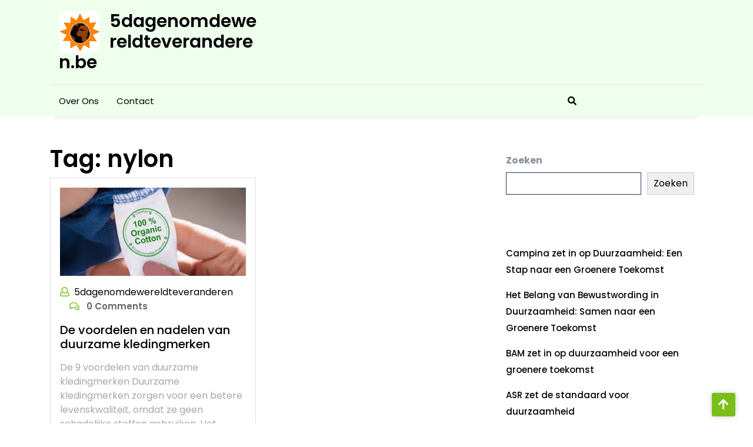

--- FILE ---
content_type: text/html; charset=UTF-8
request_url: https://5dagenomdewereldteveranderen.be/tag/nylon/
body_size: 15251
content:
<!DOCTYPE html>
<html lang="nl-BE">
<head>

<meta http-equiv="Content-Type" content="text/html; charset=UTF-8" />
<meta name="viewport" content="width=device-width, initial-scale=1.0, maximum-scale=1.2, user-scalable=yes" />

<meta name='robots' content='index, follow, max-image-preview:large, max-snippet:-1, max-video-preview:-1' />

	<!-- This site is optimized with the Yoast SEO plugin v26.8 - https://yoast.com/product/yoast-seo-wordpress/ -->
	<title>nylon archieven - 5dagenomdewereldteveranderen.be</title>
	<link rel="canonical" href="https://5dagenomdewereldteveranderen.be/tag/nylon/" />
	<meta property="og:locale" content="nl_BE" />
	<meta property="og:type" content="article" />
	<meta property="og:title" content="nylon archieven - 5dagenomdewereldteveranderen.be" />
	<meta property="og:url" content="https://5dagenomdewereldteveranderen.be/tag/nylon/" />
	<meta property="og:site_name" content="5dagenomdewereldteveranderen.be" />
	<meta name="twitter:card" content="summary_large_image" />
	<script type="application/ld+json" class="yoast-schema-graph">{"@context":"https://schema.org","@graph":[{"@type":"CollectionPage","@id":"https://5dagenomdewereldteveranderen.be/tag/nylon/","url":"https://5dagenomdewereldteveranderen.be/tag/nylon/","name":"nylon archieven - 5dagenomdewereldteveranderen.be","isPartOf":{"@id":"https://5dagenomdewereldteveranderen.be/#website"},"primaryImageOfPage":{"@id":"https://5dagenomdewereldteveranderen.be/tag/nylon/#primaryimage"},"image":{"@id":"https://5dagenomdewereldteveranderen.be/tag/nylon/#primaryimage"},"thumbnailUrl":"https://i0.wp.com/5dagenomdewereldteveranderen.be/wp-content/uploads/2023/02/duurzame-kledingmerken-1.jpg?fit=326%2C155&ssl=1","breadcrumb":{"@id":"https://5dagenomdewereldteveranderen.be/tag/nylon/#breadcrumb"},"inLanguage":"nl-BE"},{"@type":"ImageObject","inLanguage":"nl-BE","@id":"https://5dagenomdewereldteveranderen.be/tag/nylon/#primaryimage","url":"https://i0.wp.com/5dagenomdewereldteveranderen.be/wp-content/uploads/2023/02/duurzame-kledingmerken-1.jpg?fit=326%2C155&ssl=1","contentUrl":"https://i0.wp.com/5dagenomdewereldteveranderen.be/wp-content/uploads/2023/02/duurzame-kledingmerken-1.jpg?fit=326%2C155&ssl=1","width":326,"height":155},{"@type":"BreadcrumbList","@id":"https://5dagenomdewereldteveranderen.be/tag/nylon/#breadcrumb","itemListElement":[{"@type":"ListItem","position":1,"name":"Home","item":"https://5dagenomdewereldteveranderen.be/"},{"@type":"ListItem","position":2,"name":"nylon"}]},{"@type":"WebSite","@id":"https://5dagenomdewereldteveranderen.be/#website","url":"https://5dagenomdewereldteveranderen.be/","name":"5dagenomdewereldteveranderen.be","description":"Samen kunnen we klimaatverandering aanpakken!","publisher":{"@id":"https://5dagenomdewereldteveranderen.be/#organization"},"potentialAction":[{"@type":"SearchAction","target":{"@type":"EntryPoint","urlTemplate":"https://5dagenomdewereldteveranderen.be/?s={search_term_string}"},"query-input":{"@type":"PropertyValueSpecification","valueRequired":true,"valueName":"search_term_string"}}],"inLanguage":"nl-BE"},{"@type":"Organization","@id":"https://5dagenomdewereldteveranderen.be/#organization","name":"5dagenomdewereldteveranderen.be","url":"https://5dagenomdewereldteveranderen.be/","logo":{"@type":"ImageObject","inLanguage":"nl-BE","@id":"https://5dagenomdewereldteveranderen.be/#/schema/logo/image/","url":"https://i0.wp.com/5dagenomdewereldteveranderen.be/wp-content/uploads/2023/01/5dagenLogo.png?fit=70%2C70&ssl=1","contentUrl":"https://i0.wp.com/5dagenomdewereldteveranderen.be/wp-content/uploads/2023/01/5dagenLogo.png?fit=70%2C70&ssl=1","width":70,"height":70,"caption":"5dagenomdewereldteveranderen.be"},"image":{"@id":"https://5dagenomdewereldteveranderen.be/#/schema/logo/image/"}}]}</script>
	<!-- / Yoast SEO plugin. -->


<link rel='dns-prefetch' href='//stats.wp.com' />
<link rel='dns-prefetch' href='//fonts.googleapis.com' />
<link rel='preconnect' href='//i0.wp.com' />
<link rel='preconnect' href='//c0.wp.com' />
<link rel="alternate" type="application/rss+xml" title="5dagenomdewereldteveranderen.be &raquo; feed" href="https://5dagenomdewereldteveranderen.be/feed/" />
<link rel="alternate" type="application/rss+xml" title="5dagenomdewereldteveranderen.be &raquo; reactiesfeed" href="https://5dagenomdewereldteveranderen.be/comments/feed/" />
<link rel="alternate" type="application/rss+xml" title="5dagenomdewereldteveranderen.be &raquo; nylon tagfeed" href="https://5dagenomdewereldteveranderen.be/tag/nylon/feed/" />
<style id='wp-img-auto-sizes-contain-inline-css' type='text/css'>
img:is([sizes=auto i],[sizes^="auto," i]){contain-intrinsic-size:3000px 1500px}
/*# sourceURL=wp-img-auto-sizes-contain-inline-css */
</style>
<style id='wp-emoji-styles-inline-css' type='text/css'>

	img.wp-smiley, img.emoji {
		display: inline !important;
		border: none !important;
		box-shadow: none !important;
		height: 1em !important;
		width: 1em !important;
		margin: 0 0.07em !important;
		vertical-align: -0.1em !important;
		background: none !important;
		padding: 0 !important;
	}
/*# sourceURL=wp-emoji-styles-inline-css */
</style>
<style id='wp-block-library-inline-css' type='text/css'>
:root{--wp-block-synced-color:#7a00df;--wp-block-synced-color--rgb:122,0,223;--wp-bound-block-color:var(--wp-block-synced-color);--wp-editor-canvas-background:#ddd;--wp-admin-theme-color:#007cba;--wp-admin-theme-color--rgb:0,124,186;--wp-admin-theme-color-darker-10:#006ba1;--wp-admin-theme-color-darker-10--rgb:0,107,160.5;--wp-admin-theme-color-darker-20:#005a87;--wp-admin-theme-color-darker-20--rgb:0,90,135;--wp-admin-border-width-focus:2px}@media (min-resolution:192dpi){:root{--wp-admin-border-width-focus:1.5px}}.wp-element-button{cursor:pointer}:root .has-very-light-gray-background-color{background-color:#eee}:root .has-very-dark-gray-background-color{background-color:#313131}:root .has-very-light-gray-color{color:#eee}:root .has-very-dark-gray-color{color:#313131}:root .has-vivid-green-cyan-to-vivid-cyan-blue-gradient-background{background:linear-gradient(135deg,#00d084,#0693e3)}:root .has-purple-crush-gradient-background{background:linear-gradient(135deg,#34e2e4,#4721fb 50%,#ab1dfe)}:root .has-hazy-dawn-gradient-background{background:linear-gradient(135deg,#faaca8,#dad0ec)}:root .has-subdued-olive-gradient-background{background:linear-gradient(135deg,#fafae1,#67a671)}:root .has-atomic-cream-gradient-background{background:linear-gradient(135deg,#fdd79a,#004a59)}:root .has-nightshade-gradient-background{background:linear-gradient(135deg,#330968,#31cdcf)}:root .has-midnight-gradient-background{background:linear-gradient(135deg,#020381,#2874fc)}:root{--wp--preset--font-size--normal:16px;--wp--preset--font-size--huge:42px}.has-regular-font-size{font-size:1em}.has-larger-font-size{font-size:2.625em}.has-normal-font-size{font-size:var(--wp--preset--font-size--normal)}.has-huge-font-size{font-size:var(--wp--preset--font-size--huge)}.has-text-align-center{text-align:center}.has-text-align-left{text-align:left}.has-text-align-right{text-align:right}.has-fit-text{white-space:nowrap!important}#end-resizable-editor-section{display:none}.aligncenter{clear:both}.items-justified-left{justify-content:flex-start}.items-justified-center{justify-content:center}.items-justified-right{justify-content:flex-end}.items-justified-space-between{justify-content:space-between}.screen-reader-text{border:0;clip-path:inset(50%);height:1px;margin:-1px;overflow:hidden;padding:0;position:absolute;width:1px;word-wrap:normal!important}.screen-reader-text:focus{background-color:#ddd;clip-path:none;color:#444;display:block;font-size:1em;height:auto;left:5px;line-height:normal;padding:15px 23px 14px;text-decoration:none;top:5px;width:auto;z-index:100000}html :where(.has-border-color){border-style:solid}html :where([style*=border-top-color]){border-top-style:solid}html :where([style*=border-right-color]){border-right-style:solid}html :where([style*=border-bottom-color]){border-bottom-style:solid}html :where([style*=border-left-color]){border-left-style:solid}html :where([style*=border-width]){border-style:solid}html :where([style*=border-top-width]){border-top-style:solid}html :where([style*=border-right-width]){border-right-style:solid}html :where([style*=border-bottom-width]){border-bottom-style:solid}html :where([style*=border-left-width]){border-left-style:solid}html :where(img[class*=wp-image-]){height:auto;max-width:100%}:where(figure){margin:0 0 1em}html :where(.is-position-sticky){--wp-admin--admin-bar--position-offset:var(--wp-admin--admin-bar--height,0px)}@media screen and (max-width:600px){html :where(.is-position-sticky){--wp-admin--admin-bar--position-offset:0px}}

/*# sourceURL=wp-block-library-inline-css */
</style><style id='wp-block-archives-inline-css' type='text/css'>
.wp-block-archives{box-sizing:border-box}.wp-block-archives-dropdown label{display:block}
/*# sourceURL=https://c0.wp.com/c/6.9/wp-includes/blocks/archives/style.min.css */
</style>
<style id='wp-block-categories-inline-css' type='text/css'>
.wp-block-categories{box-sizing:border-box}.wp-block-categories.alignleft{margin-right:2em}.wp-block-categories.alignright{margin-left:2em}.wp-block-categories.wp-block-categories-dropdown.aligncenter{text-align:center}.wp-block-categories .wp-block-categories__label{display:block;width:100%}
/*# sourceURL=https://c0.wp.com/c/6.9/wp-includes/blocks/categories/style.min.css */
</style>
<style id='wp-block-heading-inline-css' type='text/css'>
h1:where(.wp-block-heading).has-background,h2:where(.wp-block-heading).has-background,h3:where(.wp-block-heading).has-background,h4:where(.wp-block-heading).has-background,h5:where(.wp-block-heading).has-background,h6:where(.wp-block-heading).has-background{padding:1.25em 2.375em}h1.has-text-align-left[style*=writing-mode]:where([style*=vertical-lr]),h1.has-text-align-right[style*=writing-mode]:where([style*=vertical-rl]),h2.has-text-align-left[style*=writing-mode]:where([style*=vertical-lr]),h2.has-text-align-right[style*=writing-mode]:where([style*=vertical-rl]),h3.has-text-align-left[style*=writing-mode]:where([style*=vertical-lr]),h3.has-text-align-right[style*=writing-mode]:where([style*=vertical-rl]),h4.has-text-align-left[style*=writing-mode]:where([style*=vertical-lr]),h4.has-text-align-right[style*=writing-mode]:where([style*=vertical-rl]),h5.has-text-align-left[style*=writing-mode]:where([style*=vertical-lr]),h5.has-text-align-right[style*=writing-mode]:where([style*=vertical-rl]),h6.has-text-align-left[style*=writing-mode]:where([style*=vertical-lr]),h6.has-text-align-right[style*=writing-mode]:where([style*=vertical-rl]){rotate:180deg}
/*# sourceURL=https://c0.wp.com/c/6.9/wp-includes/blocks/heading/style.min.css */
</style>
<style id='wp-block-latest-comments-inline-css' type='text/css'>
ol.wp-block-latest-comments{box-sizing:border-box;margin-left:0}:where(.wp-block-latest-comments:not([style*=line-height] .wp-block-latest-comments__comment)){line-height:1.1}:where(.wp-block-latest-comments:not([style*=line-height] .wp-block-latest-comments__comment-excerpt p)){line-height:1.8}.has-dates :where(.wp-block-latest-comments:not([style*=line-height])),.has-excerpts :where(.wp-block-latest-comments:not([style*=line-height])){line-height:1.5}.wp-block-latest-comments .wp-block-latest-comments{padding-left:0}.wp-block-latest-comments__comment{list-style:none;margin-bottom:1em}.has-avatars .wp-block-latest-comments__comment{list-style:none;min-height:2.25em}.has-avatars .wp-block-latest-comments__comment .wp-block-latest-comments__comment-excerpt,.has-avatars .wp-block-latest-comments__comment .wp-block-latest-comments__comment-meta{margin-left:3.25em}.wp-block-latest-comments__comment-excerpt p{font-size:.875em;margin:.36em 0 1.4em}.wp-block-latest-comments__comment-date{display:block;font-size:.75em}.wp-block-latest-comments .avatar,.wp-block-latest-comments__comment-avatar{border-radius:1.5em;display:block;float:left;height:2.5em;margin-right:.75em;width:2.5em}.wp-block-latest-comments[class*=-font-size] a,.wp-block-latest-comments[style*=font-size] a{font-size:inherit}
/*# sourceURL=https://c0.wp.com/c/6.9/wp-includes/blocks/latest-comments/style.min.css */
</style>
<style id='wp-block-latest-posts-inline-css' type='text/css'>
.wp-block-latest-posts{box-sizing:border-box}.wp-block-latest-posts.alignleft{margin-right:2em}.wp-block-latest-posts.alignright{margin-left:2em}.wp-block-latest-posts.wp-block-latest-posts__list{list-style:none}.wp-block-latest-posts.wp-block-latest-posts__list li{clear:both;overflow-wrap:break-word}.wp-block-latest-posts.is-grid{display:flex;flex-wrap:wrap}.wp-block-latest-posts.is-grid li{margin:0 1.25em 1.25em 0;width:100%}@media (min-width:600px){.wp-block-latest-posts.columns-2 li{width:calc(50% - .625em)}.wp-block-latest-posts.columns-2 li:nth-child(2n){margin-right:0}.wp-block-latest-posts.columns-3 li{width:calc(33.33333% - .83333em)}.wp-block-latest-posts.columns-3 li:nth-child(3n){margin-right:0}.wp-block-latest-posts.columns-4 li{width:calc(25% - .9375em)}.wp-block-latest-posts.columns-4 li:nth-child(4n){margin-right:0}.wp-block-latest-posts.columns-5 li{width:calc(20% - 1em)}.wp-block-latest-posts.columns-5 li:nth-child(5n){margin-right:0}.wp-block-latest-posts.columns-6 li{width:calc(16.66667% - 1.04167em)}.wp-block-latest-posts.columns-6 li:nth-child(6n){margin-right:0}}:root :where(.wp-block-latest-posts.is-grid){padding:0}:root :where(.wp-block-latest-posts.wp-block-latest-posts__list){padding-left:0}.wp-block-latest-posts__post-author,.wp-block-latest-posts__post-date{display:block;font-size:.8125em}.wp-block-latest-posts__post-excerpt,.wp-block-latest-posts__post-full-content{margin-bottom:1em;margin-top:.5em}.wp-block-latest-posts__featured-image a{display:inline-block}.wp-block-latest-posts__featured-image img{height:auto;max-width:100%;width:auto}.wp-block-latest-posts__featured-image.alignleft{float:left;margin-right:1em}.wp-block-latest-posts__featured-image.alignright{float:right;margin-left:1em}.wp-block-latest-posts__featured-image.aligncenter{margin-bottom:1em;text-align:center}
/*# sourceURL=https://c0.wp.com/c/6.9/wp-includes/blocks/latest-posts/style.min.css */
</style>
<style id='wp-block-search-inline-css' type='text/css'>
.wp-block-search__button{margin-left:10px;word-break:normal}.wp-block-search__button.has-icon{line-height:0}.wp-block-search__button svg{height:1.25em;min-height:24px;min-width:24px;width:1.25em;fill:currentColor;vertical-align:text-bottom}:where(.wp-block-search__button){border:1px solid #ccc;padding:6px 10px}.wp-block-search__inside-wrapper{display:flex;flex:auto;flex-wrap:nowrap;max-width:100%}.wp-block-search__label{width:100%}.wp-block-search.wp-block-search__button-only .wp-block-search__button{box-sizing:border-box;display:flex;flex-shrink:0;justify-content:center;margin-left:0;max-width:100%}.wp-block-search.wp-block-search__button-only .wp-block-search__inside-wrapper{min-width:0!important;transition-property:width}.wp-block-search.wp-block-search__button-only .wp-block-search__input{flex-basis:100%;transition-duration:.3s}.wp-block-search.wp-block-search__button-only.wp-block-search__searchfield-hidden,.wp-block-search.wp-block-search__button-only.wp-block-search__searchfield-hidden .wp-block-search__inside-wrapper{overflow:hidden}.wp-block-search.wp-block-search__button-only.wp-block-search__searchfield-hidden .wp-block-search__input{border-left-width:0!important;border-right-width:0!important;flex-basis:0;flex-grow:0;margin:0;min-width:0!important;padding-left:0!important;padding-right:0!important;width:0!important}:where(.wp-block-search__input){appearance:none;border:1px solid #949494;flex-grow:1;font-family:inherit;font-size:inherit;font-style:inherit;font-weight:inherit;letter-spacing:inherit;line-height:inherit;margin-left:0;margin-right:0;min-width:3rem;padding:8px;text-decoration:unset!important;text-transform:inherit}:where(.wp-block-search__button-inside .wp-block-search__inside-wrapper){background-color:#fff;border:1px solid #949494;box-sizing:border-box;padding:4px}:where(.wp-block-search__button-inside .wp-block-search__inside-wrapper) .wp-block-search__input{border:none;border-radius:0;padding:0 4px}:where(.wp-block-search__button-inside .wp-block-search__inside-wrapper) .wp-block-search__input:focus{outline:none}:where(.wp-block-search__button-inside .wp-block-search__inside-wrapper) :where(.wp-block-search__button){padding:4px 8px}.wp-block-search.aligncenter .wp-block-search__inside-wrapper{margin:auto}.wp-block[data-align=right] .wp-block-search.wp-block-search__button-only .wp-block-search__inside-wrapper{float:right}
/*# sourceURL=https://c0.wp.com/c/6.9/wp-includes/blocks/search/style.min.css */
</style>
<style id='wp-block-search-theme-inline-css' type='text/css'>
.wp-block-search .wp-block-search__label{font-weight:700}.wp-block-search__button{border:1px solid #ccc;padding:.375em .625em}
/*# sourceURL=https://c0.wp.com/c/6.9/wp-includes/blocks/search/theme.min.css */
</style>
<style id='wp-block-group-inline-css' type='text/css'>
.wp-block-group{box-sizing:border-box}:where(.wp-block-group.wp-block-group-is-layout-constrained){position:relative}
/*# sourceURL=https://c0.wp.com/c/6.9/wp-includes/blocks/group/style.min.css */
</style>
<style id='wp-block-group-theme-inline-css' type='text/css'>
:where(.wp-block-group.has-background){padding:1.25em 2.375em}
/*# sourceURL=https://c0.wp.com/c/6.9/wp-includes/blocks/group/theme.min.css */
</style>
<style id='global-styles-inline-css' type='text/css'>
:root{--wp--preset--aspect-ratio--square: 1;--wp--preset--aspect-ratio--4-3: 4/3;--wp--preset--aspect-ratio--3-4: 3/4;--wp--preset--aspect-ratio--3-2: 3/2;--wp--preset--aspect-ratio--2-3: 2/3;--wp--preset--aspect-ratio--16-9: 16/9;--wp--preset--aspect-ratio--9-16: 9/16;--wp--preset--color--black: #000000;--wp--preset--color--cyan-bluish-gray: #abb8c3;--wp--preset--color--white: #ffffff;--wp--preset--color--pale-pink: #f78da7;--wp--preset--color--vivid-red: #cf2e2e;--wp--preset--color--luminous-vivid-orange: #ff6900;--wp--preset--color--luminous-vivid-amber: #fcb900;--wp--preset--color--light-green-cyan: #7bdcb5;--wp--preset--color--vivid-green-cyan: #00d084;--wp--preset--color--pale-cyan-blue: #8ed1fc;--wp--preset--color--vivid-cyan-blue: #0693e3;--wp--preset--color--vivid-purple: #9b51e0;--wp--preset--gradient--vivid-cyan-blue-to-vivid-purple: linear-gradient(135deg,rgb(6,147,227) 0%,rgb(155,81,224) 100%);--wp--preset--gradient--light-green-cyan-to-vivid-green-cyan: linear-gradient(135deg,rgb(122,220,180) 0%,rgb(0,208,130) 100%);--wp--preset--gradient--luminous-vivid-amber-to-luminous-vivid-orange: linear-gradient(135deg,rgb(252,185,0) 0%,rgb(255,105,0) 100%);--wp--preset--gradient--luminous-vivid-orange-to-vivid-red: linear-gradient(135deg,rgb(255,105,0) 0%,rgb(207,46,46) 100%);--wp--preset--gradient--very-light-gray-to-cyan-bluish-gray: linear-gradient(135deg,rgb(238,238,238) 0%,rgb(169,184,195) 100%);--wp--preset--gradient--cool-to-warm-spectrum: linear-gradient(135deg,rgb(74,234,220) 0%,rgb(151,120,209) 20%,rgb(207,42,186) 40%,rgb(238,44,130) 60%,rgb(251,105,98) 80%,rgb(254,248,76) 100%);--wp--preset--gradient--blush-light-purple: linear-gradient(135deg,rgb(255,206,236) 0%,rgb(152,150,240) 100%);--wp--preset--gradient--blush-bordeaux: linear-gradient(135deg,rgb(254,205,165) 0%,rgb(254,45,45) 50%,rgb(107,0,62) 100%);--wp--preset--gradient--luminous-dusk: linear-gradient(135deg,rgb(255,203,112) 0%,rgb(199,81,192) 50%,rgb(65,88,208) 100%);--wp--preset--gradient--pale-ocean: linear-gradient(135deg,rgb(255,245,203) 0%,rgb(182,227,212) 50%,rgb(51,167,181) 100%);--wp--preset--gradient--electric-grass: linear-gradient(135deg,rgb(202,248,128) 0%,rgb(113,206,126) 100%);--wp--preset--gradient--midnight: linear-gradient(135deg,rgb(2,3,129) 0%,rgb(40,116,252) 100%);--wp--preset--font-size--small: 13px;--wp--preset--font-size--medium: 20px;--wp--preset--font-size--large: 36px;--wp--preset--font-size--x-large: 42px;--wp--preset--spacing--20: 0.44rem;--wp--preset--spacing--30: 0.67rem;--wp--preset--spacing--40: 1rem;--wp--preset--spacing--50: 1.5rem;--wp--preset--spacing--60: 2.25rem;--wp--preset--spacing--70: 3.38rem;--wp--preset--spacing--80: 5.06rem;--wp--preset--shadow--natural: 6px 6px 9px rgba(0, 0, 0, 0.2);--wp--preset--shadow--deep: 12px 12px 50px rgba(0, 0, 0, 0.4);--wp--preset--shadow--sharp: 6px 6px 0px rgba(0, 0, 0, 0.2);--wp--preset--shadow--outlined: 6px 6px 0px -3px rgb(255, 255, 255), 6px 6px rgb(0, 0, 0);--wp--preset--shadow--crisp: 6px 6px 0px rgb(0, 0, 0);}:where(.is-layout-flex){gap: 0.5em;}:where(.is-layout-grid){gap: 0.5em;}body .is-layout-flex{display: flex;}.is-layout-flex{flex-wrap: wrap;align-items: center;}.is-layout-flex > :is(*, div){margin: 0;}body .is-layout-grid{display: grid;}.is-layout-grid > :is(*, div){margin: 0;}:where(.wp-block-columns.is-layout-flex){gap: 2em;}:where(.wp-block-columns.is-layout-grid){gap: 2em;}:where(.wp-block-post-template.is-layout-flex){gap: 1.25em;}:where(.wp-block-post-template.is-layout-grid){gap: 1.25em;}.has-black-color{color: var(--wp--preset--color--black) !important;}.has-cyan-bluish-gray-color{color: var(--wp--preset--color--cyan-bluish-gray) !important;}.has-white-color{color: var(--wp--preset--color--white) !important;}.has-pale-pink-color{color: var(--wp--preset--color--pale-pink) !important;}.has-vivid-red-color{color: var(--wp--preset--color--vivid-red) !important;}.has-luminous-vivid-orange-color{color: var(--wp--preset--color--luminous-vivid-orange) !important;}.has-luminous-vivid-amber-color{color: var(--wp--preset--color--luminous-vivid-amber) !important;}.has-light-green-cyan-color{color: var(--wp--preset--color--light-green-cyan) !important;}.has-vivid-green-cyan-color{color: var(--wp--preset--color--vivid-green-cyan) !important;}.has-pale-cyan-blue-color{color: var(--wp--preset--color--pale-cyan-blue) !important;}.has-vivid-cyan-blue-color{color: var(--wp--preset--color--vivid-cyan-blue) !important;}.has-vivid-purple-color{color: var(--wp--preset--color--vivid-purple) !important;}.has-black-background-color{background-color: var(--wp--preset--color--black) !important;}.has-cyan-bluish-gray-background-color{background-color: var(--wp--preset--color--cyan-bluish-gray) !important;}.has-white-background-color{background-color: var(--wp--preset--color--white) !important;}.has-pale-pink-background-color{background-color: var(--wp--preset--color--pale-pink) !important;}.has-vivid-red-background-color{background-color: var(--wp--preset--color--vivid-red) !important;}.has-luminous-vivid-orange-background-color{background-color: var(--wp--preset--color--luminous-vivid-orange) !important;}.has-luminous-vivid-amber-background-color{background-color: var(--wp--preset--color--luminous-vivid-amber) !important;}.has-light-green-cyan-background-color{background-color: var(--wp--preset--color--light-green-cyan) !important;}.has-vivid-green-cyan-background-color{background-color: var(--wp--preset--color--vivid-green-cyan) !important;}.has-pale-cyan-blue-background-color{background-color: var(--wp--preset--color--pale-cyan-blue) !important;}.has-vivid-cyan-blue-background-color{background-color: var(--wp--preset--color--vivid-cyan-blue) !important;}.has-vivid-purple-background-color{background-color: var(--wp--preset--color--vivid-purple) !important;}.has-black-border-color{border-color: var(--wp--preset--color--black) !important;}.has-cyan-bluish-gray-border-color{border-color: var(--wp--preset--color--cyan-bluish-gray) !important;}.has-white-border-color{border-color: var(--wp--preset--color--white) !important;}.has-pale-pink-border-color{border-color: var(--wp--preset--color--pale-pink) !important;}.has-vivid-red-border-color{border-color: var(--wp--preset--color--vivid-red) !important;}.has-luminous-vivid-orange-border-color{border-color: var(--wp--preset--color--luminous-vivid-orange) !important;}.has-luminous-vivid-amber-border-color{border-color: var(--wp--preset--color--luminous-vivid-amber) !important;}.has-light-green-cyan-border-color{border-color: var(--wp--preset--color--light-green-cyan) !important;}.has-vivid-green-cyan-border-color{border-color: var(--wp--preset--color--vivid-green-cyan) !important;}.has-pale-cyan-blue-border-color{border-color: var(--wp--preset--color--pale-cyan-blue) !important;}.has-vivid-cyan-blue-border-color{border-color: var(--wp--preset--color--vivid-cyan-blue) !important;}.has-vivid-purple-border-color{border-color: var(--wp--preset--color--vivid-purple) !important;}.has-vivid-cyan-blue-to-vivid-purple-gradient-background{background: var(--wp--preset--gradient--vivid-cyan-blue-to-vivid-purple) !important;}.has-light-green-cyan-to-vivid-green-cyan-gradient-background{background: var(--wp--preset--gradient--light-green-cyan-to-vivid-green-cyan) !important;}.has-luminous-vivid-amber-to-luminous-vivid-orange-gradient-background{background: var(--wp--preset--gradient--luminous-vivid-amber-to-luminous-vivid-orange) !important;}.has-luminous-vivid-orange-to-vivid-red-gradient-background{background: var(--wp--preset--gradient--luminous-vivid-orange-to-vivid-red) !important;}.has-very-light-gray-to-cyan-bluish-gray-gradient-background{background: var(--wp--preset--gradient--very-light-gray-to-cyan-bluish-gray) !important;}.has-cool-to-warm-spectrum-gradient-background{background: var(--wp--preset--gradient--cool-to-warm-spectrum) !important;}.has-blush-light-purple-gradient-background{background: var(--wp--preset--gradient--blush-light-purple) !important;}.has-blush-bordeaux-gradient-background{background: var(--wp--preset--gradient--blush-bordeaux) !important;}.has-luminous-dusk-gradient-background{background: var(--wp--preset--gradient--luminous-dusk) !important;}.has-pale-ocean-gradient-background{background: var(--wp--preset--gradient--pale-ocean) !important;}.has-electric-grass-gradient-background{background: var(--wp--preset--gradient--electric-grass) !important;}.has-midnight-gradient-background{background: var(--wp--preset--gradient--midnight) !important;}.has-small-font-size{font-size: var(--wp--preset--font-size--small) !important;}.has-medium-font-size{font-size: var(--wp--preset--font-size--medium) !important;}.has-large-font-size{font-size: var(--wp--preset--font-size--large) !important;}.has-x-large-font-size{font-size: var(--wp--preset--font-size--x-large) !important;}
/*# sourceURL=global-styles-inline-css */
</style>

<style id='classic-theme-styles-inline-css' type='text/css'>
/*! This file is auto-generated */
.wp-block-button__link{color:#fff;background-color:#32373c;border-radius:9999px;box-shadow:none;text-decoration:none;padding:calc(.667em + 2px) calc(1.333em + 2px);font-size:1.125em}.wp-block-file__button{background:#32373c;color:#fff;text-decoration:none}
/*# sourceURL=/wp-includes/css/classic-themes.min.css */
</style>
<link rel='stylesheet' id='cptch_stylesheet-css' href='https://5dagenomdewereldteveranderen.be/wp-content/plugins/captcha-bws/css/front_end_style.css?ver=5.2.7' type='text/css' media='all' />
<link rel='stylesheet' id='dashicons-css' href='https://c0.wp.com/c/6.9/wp-includes/css/dashicons.min.css' type='text/css' media='all' />
<link rel='stylesheet' id='cptch_desktop_style-css' href='https://5dagenomdewereldteveranderen.be/wp-content/plugins/captcha-bws/css/desktop_style.css?ver=5.2.7' type='text/css' media='all' />
<link rel='stylesheet' id='bootstrap-css-css' href='https://5dagenomdewereldteveranderen.be/wp-content/themes/ecology-nature/css/bootstrap.css?ver=4.5.0' type='text/css' media='all' />
<link rel='stylesheet' id='ecology-nature-style-css' href='https://5dagenomdewereldteveranderen.be/wp-content/themes/ecology-nature/style.css?ver=6.9' type='text/css' media='all' />
<style id='ecology-nature-style-inline-css' type='text/css'>
#main-menu ul li a{text-transform: capitalize ; font-size: 15px !important;}body{width: %; margin: auto}.blog_box{text-align:left;}

		.custom-logo{
			height: px !important;
			width: px !important;
		}
	

		a.shop-btn, p.slider_btn a,#main-menu ul.children li a:hover,#main-menu ul.sub-menu li a:hover,.pagination .nav-links a:hover,.pagination .nav-links a:focus,.pagination .nav-links span.current,.ecology-nature-pagination span.current,.ecology-nature-pagination span.current:hover,.ecology-nature-pagination span.current:focus,.ecology-nature-pagination a span:hover,.ecology-nature-pagination a span:focus,.comment-respond input#submit,.comment-reply a,.sidebar-widget h4.title,.sidebar-area .tagcloud a,.searchform input[type=submit],.searchform input[type=submit]:hover ,.searchform input[type=submit]:focus,.menu-toggle,.dropdown-toggle,button.close-menu,nav.woocommerce-MyAccount-navigation ul li,.woocommerce #respond input#submit.alt, .woocommerce a.button.alt, .woocommerce button.button.alt, .woocommerce input.button.alt,.woocommerce #respond input#submit, .woocommerce a.button, .woocommerce button.button, .woocommerce input.button,.woocommerce a.added_to_cart,.woocommerce #respond input#submit.alt, .woocommerce a.button.alt, .woocommerce button.button.alt, .woocommerce input.button.alt,.woocommerce #respond input#submit, .woocommerce a.button, .woocommerce button.button, .woocommerce input.button,.woocommerce a.added_to_cart,.scroll-up a {
			background: ;
		}
		a:hover,a:focus,.contact-box span,.contact-box h6,.logo a:hover,.logo a:focus,.social-links a:hover,#main-menu a:hover,#main-menu ul li a:hover,#main-menu li:hover > a,#main-menu a:focus,#main-menu ul li a:focus,#main-menu li.focus > a,#main-menu li:focus > a,#main-menu ul li.current-menu-item > a,#main-menu ul li.current_page_item > a,#main-menu ul li.current-menu-parent > a,#main-menu ul li.current_page_ancestor > a,#main-menu ul li.current-menu-ancestor > a,.social-links a:hover,.post-meta i,.woocommerce ul.products li.product .price,.woocommerce div.product p.price, .woocommerce div.product span.price {
			color: ;
		}
		.slider .owl-carousel button.owl-dot {
			border-color: ;
		}
		span.onsale,.box-content a.button:hover,.box .box-content,.woocommerce a.button:hover,.scroll-up a:hover,nav.woocommerce-MyAccount-navigation ul li:hover,.woocommerce ul.products li.product .onsale, .woocommerce span.onsale,.comment-respond input#submit:hover, .comment-reply a:hover,.woocommerce .cart .button:hover,.woocommerce a.button.alt:hover,a.shop-btn:hover,.woocommerce button.button.alt:hover,p.slider_btn a:hover,.woocommerce button.button:hover,.sidebar-area .tagcloud a:hover,footer.footer-panel,.woocommerce a.added_to_cart:hover,.woocommerce #respond input#submit:hover {
			background: ;
		}
		a,h1,h2,h3,h4,h5,.tab-product ins span.woocommerce-Price-amount.amount bdi,.woocommerce div.product p.price {
			color: ;
		}
		.slider .owl-carousel button.owl-dot.active,.sidebar-area h4.title  {
			border-color: ;
		 }
	
/*# sourceURL=ecology-nature-style-inline-css */
</style>
<link rel='stylesheet' id='ecology-nature-woocommerce-css-css' href='https://5dagenomdewereldteveranderen.be/wp-content/themes/ecology-nature/css/woocommerce.css?ver=2.3.4' type='text/css' media='all' />
<style id='ecology-nature-woocommerce-css-inline-css' type='text/css'>

		a.shop-btn, p.slider_btn a,#main-menu ul.children li a:hover,#main-menu ul.sub-menu li a:hover,.pagination .nav-links a:hover,.pagination .nav-links a:focus,.pagination .nav-links span.current,.ecology-nature-pagination span.current,.ecology-nature-pagination span.current:hover,.ecology-nature-pagination span.current:focus,.ecology-nature-pagination a span:hover,.ecology-nature-pagination a span:focus,.comment-respond input#submit,.comment-reply a,.sidebar-widget h4.title,.sidebar-area .tagcloud a,.searchform input[type=submit],.searchform input[type=submit]:hover ,.searchform input[type=submit]:focus,.menu-toggle,.dropdown-toggle,button.close-menu,nav.woocommerce-MyAccount-navigation ul li,.woocommerce #respond input#submit.alt, .woocommerce a.button.alt, .woocommerce button.button.alt, .woocommerce input.button.alt,.woocommerce #respond input#submit, .woocommerce a.button, .woocommerce button.button, .woocommerce input.button,.woocommerce a.added_to_cart,.woocommerce #respond input#submit.alt, .woocommerce a.button.alt, .woocommerce button.button.alt, .woocommerce input.button.alt,.woocommerce #respond input#submit, .woocommerce a.button, .woocommerce button.button, .woocommerce input.button,.woocommerce a.added_to_cart,.scroll-up a {
			background: ;
		}
		a:hover,a:focus,.contact-box span,.contact-box h6,.logo a:hover,.logo a:focus,.social-links a:hover,#main-menu a:hover,#main-menu ul li a:hover,#main-menu li:hover > a,#main-menu a:focus,#main-menu ul li a:focus,#main-menu li.focus > a,#main-menu li:focus > a,#main-menu ul li.current-menu-item > a,#main-menu ul li.current_page_item > a,#main-menu ul li.current-menu-parent > a,#main-menu ul li.current_page_ancestor > a,#main-menu ul li.current-menu-ancestor > a,.social-links a:hover,.post-meta i,.woocommerce ul.products li.product .price,.woocommerce div.product p.price, .woocommerce div.product span.price {
			color: ;
		}
		.slider .owl-carousel button.owl-dot {
			border-color: ;
		}
		span.onsale,.box-content a.button:hover,.box .box-content,.woocommerce a.button:hover,.scroll-up a:hover,nav.woocommerce-MyAccount-navigation ul li:hover,.woocommerce ul.products li.product .onsale, .woocommerce span.onsale,.comment-respond input#submit:hover, .comment-reply a:hover,.woocommerce .cart .button:hover,.woocommerce a.button.alt:hover,a.shop-btn:hover,.woocommerce button.button.alt:hover,p.slider_btn a:hover,.woocommerce button.button:hover,.sidebar-area .tagcloud a:hover,footer.footer-panel,.woocommerce a.added_to_cart:hover,.woocommerce #respond input#submit:hover {
			background: ;
		}
		a,h1,h2,h3,h4,h5,.tab-product ins span.woocommerce-Price-amount.amount bdi,.woocommerce div.product p.price {
			color: ;
		}
		.slider .owl-carousel button.owl-dot.active,.sidebar-area h4.title  {
			border-color: ;
		 }
	
/*# sourceURL=ecology-nature-woocommerce-css-inline-css */
</style>
<link rel='stylesheet' id='green-environment-style-css' href='https://5dagenomdewereldteveranderen.be/wp-content/themes/green-environment/style.css?ver=1.7' type='text/css' media='all' />
<style id='green-environment-style-inline-css' type='text/css'>

		a.shop-btn, p.slider_btn a, #main-menu ul.children li a:hover, #main-menu ul.sub-menu li a:hover, .pagination .nav-links a:hover, .pagination .nav-links a:focus, .pagination .nav-links span.current, .ecology-nature-pagination span.current, .ecology-nature-pagination span.current:hover, .ecology-nature-pagination span.current:focus, .ecology-nature-pagination a span:hover, .ecology-nature-pagination a span:focus, .comment-respond input#submit, .comment-reply a, .sidebar-widget h4.title, .sidebar-area .tagcloud a, .searchform input[type=submit], .searchform input[type=submit]:hover, .searchform input[type=submit]:focus, .menu-toggle, .dropdown-toggle, button.close-menu, nav.woocommerce-MyAccount-navigation ul li, .woocommerce #respond input#submit.alt, .woocommerce a.button.alt, .woocommerce button.button.alt, .woocommerce input.button.alt, .woocommerce #respond input#submit, .woocommerce a.button, .woocommerce button.button, .woocommerce input.button, .woocommerce a.added_to_cart, .woocommerce #respond input#submit.alt, .woocommerce a.button.alt, .woocommerce button.button.alt, .woocommerce input.button.alt, .woocommerce #respond input#submit, .woocommerce a.button, .woocommerce button.button, .woocommerce input.button, .woocommerce a.added_to_cart, .scroll-up a,.featuress-icon span,.featuress-icon span{
			background: ;
		}
		@media screen and (min-width: 320px) and (max-width: 767px){
	         .menu-toggle, .dropdown-toggle, button.close-menu {
	        background:  !important ;
	 		}
		}
		a:hover, a:focus, .contact-box span, .contact-box h6, .logo a:hover, .logo a:focus, .social-links a:hover, #main-menu a:hover, #main-menu ul li a:hover, #main-menu li:hover > a, #main-menu a:focus, #main-menu ul li a:focus, #main-menu li.focus > a, #main-menu li:focus > a, #main-menu ul li.current-menu-item > a, #main-menu ul li.current_page_item > a, #main-menu ul li.current-menu-parent > a, #main-menu ul li.current_page_ancestor > a, #main-menu ul li.current-menu-ancestor > a, .social-links a:hover, .post-meta i, .woocommerce ul.products li.product .price, .woocommerce div.product p.price, .woocommerce div.product span.price, .scroll-up a:hover{
			color: ;
		}
		.slider .owl-carousel button.owl-dot{
			border-color: ;
		}
		span.onsale, .box-content a.button:hover, .box .box-content, .woocommerce a.button:hover, .scroll-up a:hover, nav.woocommerce-MyAccount-navigation ul li:hover, .woocommerce ul.products li.product .onsale, .woocommerce span.onsale, .comment-respond input#submit:hover, .comment-reply a:hover, .woocommerce .cart .button:hover, .woocommerce a.button.alt:hover, a.shop-btn:hover, .woocommerce button.button.alt:hover, p.slider_btn a:hover, .woocommerce button.button:hover, .sidebar-area .tagcloud a:hover, footer.footer-panel, .woocommerce a.added_to_cart:hover, .woocommerce #respond input#submit:hover{
			background: ;
		}
		h1,h2,h3,h4,h5{
			color: ;
		}
		.slider .owl-carousel button.owl-dot.active, .sidebar-area h4.title{
			border-color: ;
		}
	
/*# sourceURL=green-environment-style-inline-css */
</style>
<link rel='stylesheet' id='google-fonts-poppins-css' href='https://fonts.googleapis.com/css2?family=Poppins%3Aital%2Cwght%400%2C100%3B0%2C200%3B0%2C300%3B0%2C400%3B0%2C500%3B0%2C600%3B0%2C700%3B0%2C800%3B0%2C900%3B1%2C100%3B1%2C200%3B1%2C300%3B1%2C400%3B1%2C500%3B1%2C600%3B1%2C700%3B1%2C800%3B1%2C900&#038;display=swap&#038;ver=6.9' type='text/css' media='all' />
<link rel='stylesheet' id='fontawesome-css-css' href='https://5dagenomdewereldteveranderen.be/wp-content/themes/ecology-nature/css/fontawesome-all.css?ver=4.5.0' type='text/css' media='all' />
<link rel='stylesheet' id='owl.carousel-css-css' href='https://5dagenomdewereldteveranderen.be/wp-content/themes/ecology-nature/css/owl.carousel.css?ver=2.3.4' type='text/css' media='all' />
<link rel='stylesheet' id='ecology-nature-media-css-css' href='https://5dagenomdewereldteveranderen.be/wp-content/themes/ecology-nature/css/media.css?ver=2.3.4' type='text/css' media='all' />
<script type="text/javascript" src="https://c0.wp.com/c/6.9/wp-includes/js/jquery/jquery.min.js" id="jquery-core-js"></script>
<script type="text/javascript" src="https://c0.wp.com/c/6.9/wp-includes/js/jquery/jquery-migrate.min.js" id="jquery-migrate-js"></script>
<link rel="https://api.w.org/" href="https://5dagenomdewereldteveranderen.be/wp-json/" /><link rel="alternate" title="JSON" type="application/json" href="https://5dagenomdewereldteveranderen.be/wp-json/wp/v2/tags/1434" /><link rel="EditURI" type="application/rsd+xml" title="RSD" href="https://5dagenomdewereldteveranderen.be/xmlrpc.php?rsd" />
<meta name="generator" content="WordPress 6.9" />
	<style>img#wpstats{display:none}</style>
		<link rel="apple-touch-icon" sizes="60x60" href="/wp-content/uploads/fbrfg/apple-touch-icon.png">
<link rel="icon" type="image/png" sizes="32x32" href="/wp-content/uploads/fbrfg/favicon-32x32.png">
<link rel="icon" type="image/png" sizes="16x16" href="/wp-content/uploads/fbrfg/favicon-16x16.png">
<link rel="manifest" href="/wp-content/uploads/fbrfg/site.webmanifest">
<link rel="shortcut icon" href="/wp-content/uploads/fbrfg/favicon.ico">
<meta name="msapplication-TileColor" content="#da532c">
<meta name="msapplication-config" content="/wp-content/uploads/fbrfg/browserconfig.xml">
<meta name="theme-color" content="#ffffff">
</head>

<body class="archive tag tag-nylon tag-1434 wp-custom-logo wp-embed-responsive wp-theme-ecology-nature wp-child-theme-green-environment">


<a class="skip-link screen-reader-text" href="#content">Skip to content</a>

<div class="header-box">

	<div class="container">
		<div class="top-header text-center text-md-left py-1">
			<div class="row">
				<div class="col-lg-4 col-md-12 align-self-center">
			    		<div class="logo text-center text-md-center text-lg-left">
				    		<div class="logo-image mr-3">
				    			<a href="https://5dagenomdewereldteveranderen.be/" class="custom-logo-link" rel="home"><img width="70" height="70" src="https://i0.wp.com/5dagenomdewereldteveranderen.be/wp-content/uploads/2023/01/5dagenLogo.png?fit=70%2C70&amp;ssl=1" class="custom-logo" alt="5dagenomdewereldteveranderen.be" decoding="async" /></a>					    	</div>
					    	<div class="logo-content">
						    	<a href="https://5dagenomdewereldteveranderen.be/" title="5dagenomdewereldteveranderen.be">5dagenomdewereldteveranderen.be</a>						</div>
					</div>
			   	</div>
				<div class="col-lg-5 col-md-8 align-self-center">
					<div class="row">
						<div class="col-lg-6 col-md-6 align-self-center">
													</div>
						<div class="col-lg-6 col-md-6 align-self-center">
													</div>
					</div>
				</div>
				<div class="col-lg-3 col-md-4 align-self-center py-4 py-md-0 text-md-right">
									</div>
			</div>
		</div>
	</div>

	<div class="container">
		<header id="site-navigation" class="header text-center text-md-left">
			<div class="row">
			    	<div class="col-lg-9 col-md-8 align-self-center">
											<button class="menu-toggle my-2 py-2 px-3" aria-controls="top-menu" aria-expanded="false" type="button">
							<span aria-hidden="true">Menu</span>
						</button>
						<nav id="main-menu" class="close-panal">
							<ul id="menu-primary-menu" class="menu"><li id="menu-item-16" class="menu-item menu-item-type-post_type menu-item-object-page menu-item-16"><a href="https://5dagenomdewereldteveranderen.be/about/">Over ons</a></li>
<li id="menu-item-196" class="menu-item menu-item-type-post_type menu-item-object-page menu-item-196"><a href="https://5dagenomdewereldteveranderen.be/contact/">Contact</a></li>
</ul>							<button class="close-menu my-2 p-2" type="button">
								<span aria-hidden="true"><i class="fa fa-times"></i></span>
							</button>
						</nav>
									</div>
				<div class="col-lg-1 col-md-1 col-3 align-self-center">
	                <div class="header-search text-center py-3 py-md-0">
	                		                        <a class="open-search-form" href="#search-form"><i class="fa fa-search" aria-hidden="true"></i></a>
	                        <div class="search-form"><form method="get" id="searchform" class="searchform" action="https://5dagenomdewereldteveranderen.be/">
	<input placeholder="Tip hier ..." type="text" name="s" id="search" value="" />
	<input type="submit" class="search-submit" value="Zoeken" />
</form>
<a class="close-search-form" href="#close-search-form"><i class="fa fa-times searchform-close-button"></i></a></div>
	                	
	                </div>
				</div>
				<div class="col-lg-2 col-md-3 col-9 align-self-center">
										<div class="social-links text-center text-md-right">
											</div>
				</div>
			</div>
		</div>
	</header>

</div>

<div id="content">
  <div class="container">
    <div class="row">
      <div class="col-lg-8 col-md-8 mt-5">

        <h1>Tag: <span>nylon</span></h1> 
        <div class="row">
          
<div class="col-lg-6 col-md-6 col-sm-6">
  <div id="post-329" class="post-box mb-4 p-3 post-329 post type-post status-publish format-standard has-post-thumbnail hentry category-kleding tag-afvalproductie tag-arbeidsomstandigheden tag-bamboe tag-biologisch-katoen tag-chemische-stoffen tag-duurzame-kledingmerken tag-eerlijk-werk tag-hernieuwbare-energiebronnen tag-levenskwaliteit tag-linnen tag-mensheid tag-milieu tag-milieuvervuiling tag-nylon tag-polyester tag-schadelijke-stoffen">
          <div class="post-thumbnail">
        <a href="https://5dagenomdewereldteveranderen.be/kleding/duurzame-kledingmerken-2/" title="De voordelen en nadelen van duurzame kledingmerken">
          <img width="326" height="155" src="https://5dagenomdewereldteveranderen.be/wp-content/uploads/2023/02/duurzame-kledingmerken-1.jpg" class="attachment-post-thumbnail size-post-thumbnail wp-post-image" alt="" decoding="async" fetchpriority="high" />        </a>
      </div>
              <div class="post-meta my-3">
                  <i class="far fa-user mr-2"></i><a href="https://5dagenomdewereldteveranderen.be/author/blogadmin/">5dagenomdewereldteveranderen</a>
                          <span class="ml-3"><i class="far fa-comments mr-2"></i> 0 comments</span>
              </div>
        <h3 class="post-title mb-3 mt-0"><a href="https://5dagenomdewereldteveranderen.be/kleding/duurzame-kledingmerken-2/">De voordelen en nadelen van duurzame kledingmerken</a></h3>
    <div class="post-content">
      <p>De 9 voordelen van duurzame kledingmerken Duurzame kledingmerken zorgen voor een betere levenskwaliteit, omdat ze geen schadelijke stoffen gebruiken. Het dragen van duurzame kleding is goed voor het milieu, omdat er minder afval en chemische stoffen in het milieu terechtkomen. Duurzame kledingmerken zijn meestal gemaakt met natuurlijke materialen zoals biologisch katoen of linnen, wat beter [&hellip;]</p>
    </div>
  </div>
</div>  
        </div>
      </div>
      <div class="col-lg-4 col-md-4">
        <div class="sidebar-area sidebar-widget mt-5">
  <div id="block-2" class="sidebar-widget widget_block widget_search"><form role="search" method="get" action="https://5dagenomdewereldteveranderen.be/" class="wp-block-search__button-outside wp-block-search__text-button wp-block-search"    ><label class="wp-block-search__label" for="wp-block-search__input-1" >Zoeken</label><div class="wp-block-search__inside-wrapper" ><input class="wp-block-search__input" id="wp-block-search__input-1" placeholder="" value="" type="search" name="s" required /><button aria-label="Zoeken" class="wp-block-search__button wp-element-button" type="submit" >Zoeken</button></div></form></div><div id="block-3" class="sidebar-widget widget_block">
<div class="wp-block-group"><div class="wp-block-group__inner-container is-layout-flow wp-block-group-is-layout-flow">
<h2 class="wp-block-heading">Laatste artikelen</h2>


<ul class="wp-block-latest-posts__list wp-block-latest-posts"><li><a class="wp-block-latest-posts__post-title" href="https://5dagenomdewereldteveranderen.be/campina/campina-duurzaamheid/">Campina zet in op Duurzaamheid: Een Stap naar een Groenere Toekomst</a></li>
<li><a class="wp-block-latest-posts__post-title" href="https://5dagenomdewereldteveranderen.be/uncategorized/bewustwording-duurzaamheid/">Het Belang van Bewustwording in Duurzaamheid: Samen naar een Groenere Toekomst</a></li>
<li><a class="wp-block-latest-posts__post-title" href="https://5dagenomdewereldteveranderen.be/bam/bam-duurzaamheid/">BAM zet in op duurzaamheid voor een groenere toekomst</a></li>
<li><a class="wp-block-latest-posts__post-title" href="https://5dagenomdewereldteveranderen.be/asr/asr-duurzaamheid/">ASR zet de standaard voor duurzaamheid</a></li>
<li><a class="wp-block-latest-posts__post-title" href="https://5dagenomdewereldteveranderen.be/asr/asr-duurzaam/">Investeer in een Groenere Toekomst met ASR Duurzaam</a></li>
</ul></div></div>
</div><div id="block-4" class="sidebar-widget widget_block">
<div class="wp-block-group"><div class="wp-block-group__inner-container is-layout-flow wp-block-group-is-layout-flow">
<h2 class="wp-block-heading">Recente commentaren</h2>


<ol class="wp-block-latest-comments"><li class="wp-block-latest-comments__comment"><article><footer class="wp-block-latest-comments__comment-meta"><a class="wp-block-latest-comments__comment-author" href="https://5dagenomdewereldteveranderen.be">5dagenomdewereldteveranderen</a> op <a class="wp-block-latest-comments__comment-link" href="https://5dagenomdewereldteveranderen.be/uncategorized/5-ps-duurzaamheid/#comment-103">De 5 P&#8217;s van Duurzaamheid: Richtlijnen voor een Evenwichtige Toekomst</a></footer></article></li><li class="wp-block-latest-comments__comment"><article><footer class="wp-block-latest-comments__comment-meta"><a class="wp-block-latest-comments__comment-author" href="https://www.backpackblog.nl/">Susannah vluchten</a> op <a class="wp-block-latest-comments__comment-link" href="https://5dagenomdewereldteveranderen.be/uncategorized/5-ps-duurzaamheid/#comment-102">De 5 P&#8217;s van Duurzaamheid: Richtlijnen voor een Evenwichtige Toekomst</a></footer></article></li></ol></div></div>
</div><div id="block-5" class="sidebar-widget widget_block">
<div class="wp-block-group"><div class="wp-block-group__inner-container is-layout-flow wp-block-group-is-layout-flow">
<h2 class="wp-block-heading">Archief</h2>


<ul class="wp-block-archives-list wp-block-archives">	<li><a href='https://5dagenomdewereldteveranderen.be/2026/01/'>januari 2026</a></li>
	<li><a href='https://5dagenomdewereldteveranderen.be/2025/12/'>december 2025</a></li>
	<li><a href='https://5dagenomdewereldteveranderen.be/2025/11/'>november 2025</a></li>
	<li><a href='https://5dagenomdewereldteveranderen.be/2025/10/'>oktober 2025</a></li>
	<li><a href='https://5dagenomdewereldteveranderen.be/2025/09/'>september 2025</a></li>
	<li><a href='https://5dagenomdewereldteveranderen.be/2025/08/'>augustus 2025</a></li>
	<li><a href='https://5dagenomdewereldteveranderen.be/2025/07/'>juli 2025</a></li>
	<li><a href='https://5dagenomdewereldteveranderen.be/2025/06/'>juni 2025</a></li>
	<li><a href='https://5dagenomdewereldteveranderen.be/2025/05/'>mei 2025</a></li>
	<li><a href='https://5dagenomdewereldteveranderen.be/2025/04/'>april 2025</a></li>
	<li><a href='https://5dagenomdewereldteveranderen.be/2025/03/'>maart 2025</a></li>
	<li><a href='https://5dagenomdewereldteveranderen.be/2025/02/'>februari 2025</a></li>
	<li><a href='https://5dagenomdewereldteveranderen.be/2025/01/'>januari 2025</a></li>
	<li><a href='https://5dagenomdewereldteveranderen.be/2024/12/'>december 2024</a></li>
	<li><a href='https://5dagenomdewereldteveranderen.be/2024/11/'>november 2024</a></li>
	<li><a href='https://5dagenomdewereldteveranderen.be/2024/10/'>oktober 2024</a></li>
	<li><a href='https://5dagenomdewereldteveranderen.be/2024/09/'>september 2024</a></li>
	<li><a href='https://5dagenomdewereldteveranderen.be/2024/08/'>augustus 2024</a></li>
	<li><a href='https://5dagenomdewereldteveranderen.be/2024/07/'>juli 2024</a></li>
	<li><a href='https://5dagenomdewereldteveranderen.be/2024/06/'>juni 2024</a></li>
	<li><a href='https://5dagenomdewereldteveranderen.be/2024/05/'>mei 2024</a></li>
	<li><a href='https://5dagenomdewereldteveranderen.be/2024/04/'>april 2024</a></li>
	<li><a href='https://5dagenomdewereldteveranderen.be/2024/03/'>maart 2024</a></li>
	<li><a href='https://5dagenomdewereldteveranderen.be/2024/02/'>februari 2024</a></li>
	<li><a href='https://5dagenomdewereldteveranderen.be/2024/01/'>januari 2024</a></li>
	<li><a href='https://5dagenomdewereldteveranderen.be/2023/12/'>december 2023</a></li>
	<li><a href='https://5dagenomdewereldteveranderen.be/2023/11/'>november 2023</a></li>
	<li><a href='https://5dagenomdewereldteveranderen.be/2023/10/'>oktober 2023</a></li>
	<li><a href='https://5dagenomdewereldteveranderen.be/2023/09/'>september 2023</a></li>
	<li><a href='https://5dagenomdewereldteveranderen.be/2023/08/'>augustus 2023</a></li>
	<li><a href='https://5dagenomdewereldteveranderen.be/2023/07/'>juli 2023</a></li>
	<li><a href='https://5dagenomdewereldteveranderen.be/2023/06/'>juni 2023</a></li>
	<li><a href='https://5dagenomdewereldteveranderen.be/2023/05/'>mei 2023</a></li>
	<li><a href='https://5dagenomdewereldteveranderen.be/2023/04/'>april 2023</a></li>
	<li><a href='https://5dagenomdewereldteveranderen.be/2023/03/'>maart 2023</a></li>
	<li><a href='https://5dagenomdewereldteveranderen.be/2023/02/'>februari 2023</a></li>
	<li><a href='https://5dagenomdewereldteveranderen.be/2023/01/'>januari 2023</a></li>
	<li><a href='https://5dagenomdewereldteveranderen.be/2022/12/'>december 2022</a></li>
</ul></div></div>
</div><div id="block-6" class="sidebar-widget widget_block">
<div class="wp-block-group"><div class="wp-block-group__inner-container is-layout-flow wp-block-group-is-layout-flow">
<h2 class="wp-block-heading">Categorieën</h2>


<ul class="wp-block-categories-list wp-block-categories">	<li class="cat-item cat-item-3117"><a href="https://5dagenomdewereldteveranderen.be/category/2020/">2020</a>
</li>
	<li class="cat-item cat-item-6842"><a href="https://5dagenomdewereldteveranderen.be/category/2dehands/">2dehands</a>
</li>
	<li class="cat-item cat-item-6080"><a href="https://5dagenomdewereldteveranderen.be/category/aarde/">aarde</a>
</li>
	<li class="cat-item cat-item-8183"><a href="https://5dagenomdewereldteveranderen.be/category/action/">action</a>
</li>
	<li class="cat-item cat-item-5840"><a href="https://5dagenomdewereldteveranderen.be/category/advenso/">advenso</a>
</li>
	<li class="cat-item cat-item-6414"><a href="https://5dagenomdewereldteveranderen.be/category/aeg/">aeg</a>
</li>
	<li class="cat-item cat-item-8175"><a href="https://5dagenomdewereldteveranderen.be/category/albert-heijn/">albert heijn</a>
</li>
	<li class="cat-item cat-item-8793"><a href="https://5dagenomdewereldteveranderen.be/category/aldi/">aldi</a>
</li>
	<li class="cat-item cat-item-3840"><a href="https://5dagenomdewereldteveranderen.be/category/alles-over-zonnepanelen/">alles over zonnepanelen</a>
</li>
	<li class="cat-item cat-item-7069"><a href="https://5dagenomdewereldteveranderen.be/category/alternatieve-energie/">alternatieve energie</a>
</li>
	<li class="cat-item cat-item-8803"><a href="https://5dagenomdewereldteveranderen.be/category/apple/">apple</a>
</li>
	<li class="cat-item cat-item-8817"><a href="https://5dagenomdewereldteveranderen.be/category/arket/">arket</a>
</li>
	<li class="cat-item cat-item-8821"><a href="https://5dagenomdewereldteveranderen.be/category/asml/">asml</a>
</li>
	<li class="cat-item cat-item-8827"><a href="https://5dagenomdewereldteveranderen.be/category/asos/">asos</a>
</li>
	<li class="cat-item cat-item-8829"><a href="https://5dagenomdewereldteveranderen.be/category/asr/">asr</a>
</li>
	<li class="cat-item cat-item-8387"><a href="https://5dagenomdewereldteveranderen.be/category/auping/">auping</a>
</li>
	<li class="cat-item cat-item-7900"><a href="https://5dagenomdewereldteveranderen.be/category/autos/">auto&#039;s</a>
</li>
	<li class="cat-item cat-item-6261"><a href="https://5dagenomdewereldteveranderen.be/category/axitec/">axitec</a>
</li>
	<li class="cat-item cat-item-6633"><a href="https://5dagenomdewereldteveranderen.be/category/balkon/">balkon</a>
</li>
	<li class="cat-item cat-item-8838"><a href="https://5dagenomdewereldteveranderen.be/category/bam/">bam</a>
</li>
	<li class="cat-item cat-item-8610"><a href="https://5dagenomdewereldteveranderen.be/category/basics/">basics</a>
</li>
	<li class="cat-item cat-item-8624"><a href="https://5dagenomdewereldteveranderen.be/category/bedankjes/">bedankjes</a>
</li>
	<li class="cat-item cat-item-4019"><a href="https://5dagenomdewereldteveranderen.be/category/belasting/">belasting</a>
</li>
	<li class="cat-item cat-item-3646"><a href="https://5dagenomdewereldteveranderen.be/category/belastingdienst/">belastingdienst</a>
</li>
	<li class="cat-item cat-item-6252"><a href="https://5dagenomdewereldteveranderen.be/category/bisol/">bisol</a>
</li>
	<li class="cat-item cat-item-2469"><a href="https://5dagenomdewereldteveranderen.be/category/broek/">broek</a>
</li>
	<li class="cat-item cat-item-3156"><a href="https://5dagenomdewereldteveranderen.be/category/camper/">camper</a>
</li>
	<li class="cat-item cat-item-8411"><a href="https://5dagenomdewereldteveranderen.be/category/campina/">campina</a>
</li>
	<li class="cat-item cat-item-6235"><a href="https://5dagenomdewereldteveranderen.be/category/caravan/">caravan</a>
</li>
	<li class="cat-item cat-item-7422"><a href="https://5dagenomdewereldteveranderen.be/category/clickfit/">clickfit</a>
</li>
	<li class="cat-item cat-item-5772"><a href="https://5dagenomdewereldteveranderen.be/category/conergy/">conergy</a>
</li>
	<li class="cat-item cat-item-8398"><a href="https://5dagenomdewereldteveranderen.be/category/coolblue/">coolblue</a>
</li>
	<li class="cat-item cat-item-8381"><a href="https://5dagenomdewereldteveranderen.be/category/costes/">costes</a>
</li>
	<li class="cat-item cat-item-8252"><a href="https://5dagenomdewereldteveranderen.be/category/d66/">d66</a>
</li>
	<li class="cat-item cat-item-3449"><a href="https://5dagenomdewereldteveranderen.be/category/dag/">dag</a>
</li>
	<li class="cat-item cat-item-7922"><a href="https://5dagenomdewereldteveranderen.be/category/dag-van-duurzaamheid/">dag van duurzaamheid</a>
</li>
	<li class="cat-item cat-item-6128"><a href="https://5dagenomdewereldteveranderen.be/category/dak/">dak</a>
</li>
	<li class="cat-item cat-item-5079"><a href="https://5dagenomdewereldteveranderen.be/category/dakpannen/">dakpannen</a>
</li>
	<li class="cat-item cat-item-8530"><a href="https://5dagenomdewereldteveranderen.be/category/decathlon/">decathlon</a>
</li>
	<li class="cat-item cat-item-8221"><a href="https://5dagenomdewereldteveranderen.be/category/delhaize/">delhaize</a>
</li>
	<li class="cat-item cat-item-8226"><a href="https://5dagenomdewereldteveranderen.be/category/deloitte/">deloitte</a>
</li>
	<li class="cat-item cat-item-5767"><a href="https://5dagenomdewereldteveranderen.be/category/denim-solar/">denim solar</a>
</li>
	<li class="cat-item cat-item-5766"><a href="https://5dagenomdewereldteveranderen.be/category/denim-zonnepanelen/">denim zonnepanelen</a>
</li>
	<li class="cat-item cat-item-8231"><a href="https://5dagenomdewereldteveranderen.be/category/divo-duurzaam/">divo duurzaam</a>
</li>
	<li class="cat-item cat-item-5758"><a href="https://5dagenomdewereldteveranderen.be/category/dmegc/">dmegc</a>
</li>
	<li class="cat-item cat-item-8247"><a href="https://5dagenomdewereldteveranderen.be/category/dopper/">dopper</a>
</li>
	<li class="cat-item cat-item-8591"><a href="https://5dagenomdewereldteveranderen.be/category/drukkerij/">drukkerij</a>
</li>
	<li class="cat-item cat-item-8686"><a href="https://5dagenomdewereldteveranderen.be/category/duurzaam-door/">duurzaam door</a>
</li>
	<li class="cat-item cat-item-8026"><a href="https://5dagenomdewereldteveranderen.be/category/duurzaam-mbo/">duurzaam mbo</a>
</li>
	<li class="cat-item cat-item-654"><a href="https://5dagenomdewereldteveranderen.be/category/duurzaam-wonen/">duurzaam wonen</a>
</li>
	<li class="cat-item cat-item-3591"><a href="https://5dagenomdewereldteveranderen.be/category/duurzaam-zonnepanelen/">duurzaam zonnepanelen</a>
</li>
	<li class="cat-item cat-item-8716"><a href="https://5dagenomdewereldteveranderen.be/category/duurzaammbo/">duurzaammbo</a>
</li>
	<li class="cat-item cat-item-3014"><a href="https://5dagenomdewereldteveranderen.be/category/duurzaamondernemen/">duurzaamondernemen</a>
</li>
	<li class="cat-item cat-item-624"><a href="https://5dagenomdewereldteveranderen.be/category/duurzame-architectuur/">duurzame architectuur</a>
</li>
	<li class="cat-item cat-item-693"><a href="https://5dagenomdewereldteveranderen.be/category/duurzame-bouwmaterialen/">duurzame bouwmaterialen</a>
</li>
	<li class="cat-item cat-item-7477"><a href="https://5dagenomdewereldteveranderen.be/category/duurzame-dinsdag/">duurzame dinsdag</a>
</li>
	<li class="cat-item cat-item-8006"><a href="https://5dagenomdewereldteveranderen.be/category/duurzame-dorpen/">duurzame dorpen</a>
</li>
	<li class="cat-item cat-item-2112"><a href="https://5dagenomdewereldteveranderen.be/category/duurzame-stad/">duurzame stad</a>
</li>
	<li class="cat-item cat-item-5752"><a href="https://5dagenomdewereldteveranderen.be/category/eandis/">eandis</a>
</li>
	<li class="cat-item cat-item-6791"><a href="https://5dagenomdewereldteveranderen.be/category/ecopower/">ecopower</a>
</li>
	<li class="cat-item cat-item-3291"><a href="https://5dagenomdewereldteveranderen.be/category/elektriciteit/">elektriciteit</a>
</li>
	<li class="cat-item cat-item-3054"><a href="https://5dagenomdewereldteveranderen.be/category/eneco/">eneco</a>
</li>
	<li class="cat-item cat-item-750"><a href="https://5dagenomdewereldteveranderen.be/category/energie/">energie</a>
</li>
	<li class="cat-item cat-item-3116"><a href="https://5dagenomdewereldteveranderen.be/category/energie-2020/">energie 2020</a>
</li>
	<li class="cat-item cat-item-8344"><a href="https://5dagenomdewereldteveranderen.be/category/engels/">engels</a>
</li>
	<li class="cat-item cat-item-3734"><a href="https://5dagenomdewereldteveranderen.be/category/engie/">engie</a>
</li>
	<li class="cat-item cat-item-5582"><a href="https://5dagenomdewereldteveranderen.be/category/enphase/">enphase</a>
</li>
	<li class="cat-item cat-item-8405"><a href="https://5dagenomdewereldteveranderen.be/category/esprit/">esprit</a>
</li>
	<li class="cat-item cat-item-5895"><a href="https://5dagenomdewereldteveranderen.be/category/flexibel-zonnepaneel/">flexibel zonnepaneel</a>
</li>
	<li class="cat-item cat-item-3531"><a href="https://5dagenomdewereldteveranderen.be/category/fluvius/">fluvius</a>
</li>
	<li class="cat-item cat-item-666"><a href="https://5dagenomdewereldteveranderen.be/category/gevolg/">gevolg</a>
</li>
	<li class="cat-item cat-item-6455"><a href="https://5dagenomdewereldteveranderen.be/category/goede/">goede</a>
</li>
	<li class="cat-item cat-item-3647"><a href="https://5dagenomdewereldteveranderen.be/category/goede-doelen/">goede doelen</a>
</li>
	<li class="cat-item cat-item-5877"><a href="https://5dagenomdewereldteveranderen.be/category/goedkope-zonnepanelen/">goedkope zonnepanelen</a>
</li>
	<li class="cat-item cat-item-4799"><a href="https://5dagenomdewereldteveranderen.be/category/goodwe/">goodwe</a>
</li>
	<li class="cat-item cat-item-3307"><a href="https://5dagenomdewereldteveranderen.be/category/groen-dak/">groen dak</a>
</li>
	<li class="cat-item cat-item-757"><a href="https://5dagenomdewereldteveranderen.be/category/groene-energie-vergelijken/">groene energie vergelijken</a>
</li>
	<li class="cat-item cat-item-4367"><a href="https://5dagenomdewereldteveranderen.be/category/groepsaankoop-zonnepanelen/">groepsaankoop zonnepanelen</a>
</li>
	<li class="cat-item cat-item-8069"><a href="https://5dagenomdewereldteveranderen.be/category/hm/">h&amp;m</a>
</li>
	<li class="cat-item cat-item-4343"><a href="https://5dagenomdewereldteveranderen.be/category/heb/">heb</a>
</li>
	<li class="cat-item cat-item-8316"><a href="https://5dagenomdewereldteveranderen.be/category/hello-fresh/">hello fresh</a>
</li>
	<li class="cat-item cat-item-8332"><a href="https://5dagenomdewereldteveranderen.be/category/hema/">hema</a>
</li>
	<li class="cat-item cat-item-723"><a href="https://5dagenomdewereldteveranderen.be/category/hoe/">hoe</a>
</li>
	<li class="cat-item cat-item-5157"><a href="https://5dagenomdewereldteveranderen.be/category/huawei/">huawei</a>
</li>
	<li class="cat-item cat-item-4943"><a href="https://5dagenomdewereldteveranderen.be/category/huizen/">huizen</a>
</li>
	<li class="cat-item cat-item-8213"><a href="https://5dagenomdewereldteveranderen.be/category/hunkemoller/">hunkemoller</a>
</li>
	<li class="cat-item cat-item-5882"><a href="https://5dagenomdewereldteveranderen.be/category/hyundai/">hyundai</a>
</li>
	<li class="cat-item cat-item-6405"><a href="https://5dagenomdewereldteveranderen.be/category/ichoosr/">ichoosr</a>
</li>
	<li class="cat-item cat-item-4739"><a href="https://5dagenomdewereldteveranderen.be/category/ikea/">ikea</a>
</li>
	<li class="cat-item cat-item-6285"><a href="https://5dagenomdewereldteveranderen.be/category/infrax/">infrax</a>
</li>
	<li class="cat-item cat-item-3543"><a href="https://5dagenomdewereldteveranderen.be/category/installatie/">installatie</a>
</li>
	<li class="cat-item cat-item-8130"><a href="https://5dagenomdewereldteveranderen.be/category/iso/">iso</a>
</li>
	<li class="cat-item cat-item-5336"><a href="https://5dagenomdewereldteveranderen.be/category/ja/">ja</a>
</li>
	<li class="cat-item cat-item-5338"><a href="https://5dagenomdewereldteveranderen.be/category/ja-solar/">ja solar</a>
</li>
	<li class="cat-item cat-item-4283"><a href="https://5dagenomdewereldteveranderen.be/category/jaar/">jaar</a>
</li>
	<li class="cat-item cat-item-5337"><a href="https://5dagenomdewereldteveranderen.be/category/jasolar/">jasolar</a>
</li>
	<li class="cat-item cat-item-5171"><a href="https://5dagenomdewereldteveranderen.be/category/jinko/">jinko</a>
</li>
	<li class="cat-item cat-item-8474"><a href="https://5dagenomdewereldteveranderen.be/category/jumbo/">jumbo</a>
</li>
	<li class="cat-item cat-item-1440"><a href="https://5dagenomdewereldteveranderen.be/category/kleding/">kleding</a>
</li>
	<li class="cat-item cat-item-4212"><a href="https://5dagenomdewereldteveranderen.be/category/kleine-zonnepanelen/">kleine zonnepanelen</a>
</li>
	<li class="cat-item cat-item-7198"><a href="https://5dagenomdewereldteveranderen.be/category/kopen/">kopen</a>
</li>
	<li class="cat-item cat-item-1382"><a href="https://5dagenomdewereldteveranderen.be/category/kosten/">kosten</a>
</li>
	<li class="cat-item cat-item-5962"><a href="https://5dagenomdewereldteveranderen.be/category/kostprijs/">kostprijs</a>
</li>
	<li class="cat-item cat-item-8547"><a href="https://5dagenomdewereldteveranderen.be/category/kruidvat/">kruidvat</a>
</li>
	<li class="cat-item cat-item-8193"><a href="https://5dagenomdewereldteveranderen.be/category/kunststof/">kunststof</a>
</li>
	<li class="cat-item cat-item-5607"><a href="https://5dagenomdewereldteveranderen.be/category/kwh-prijs/">kwh prijs</a>
</li>
	<li class="cat-item cat-item-7390"><a href="https://5dagenomdewereldteveranderen.be/category/landscape/">landscape</a>
</li>
	<li class="cat-item cat-item-5688"><a href="https://5dagenomdewereldteveranderen.be/category/leien/">leien</a>
</li>
	<li class="cat-item cat-item-2150"><a href="https://5dagenomdewereldteveranderen.be/category/leverancier/">leverancier</a>
</li>
	<li class="cat-item cat-item-4229"><a href="https://5dagenomdewereldteveranderen.be/category/lg/">lg</a>
</li>
	<li class="cat-item cat-item-6744"><a href="https://5dagenomdewereldteveranderen.be/category/lg-chem/">lg chem</a>
</li>
	<li class="cat-item cat-item-6300"><a href="https://5dagenomdewereldteveranderen.be/category/lg-solar/">lg solar</a>
</li>
	<li class="cat-item cat-item-8455"><a href="https://5dagenomdewereldteveranderen.be/category/lidl/">lidl</a>
</li>
	<li class="cat-item cat-item-5797"><a href="https://5dagenomdewereldteveranderen.be/category/longi/">longi</a>
</li>
	<li class="cat-item cat-item-5088"><a href="https://5dagenomdewereldteveranderen.be/category/luminus/">luminus</a>
</li>
	<li class="cat-item cat-item-5544"><a href="https://5dagenomdewereldteveranderen.be/category/maand/">maand</a>
</li>
	<li class="cat-item cat-item-8033"><a href="https://5dagenomdewereldteveranderen.be/category/mango/">mango</a>
</li>
	<li class="cat-item cat-item-2151"><a href="https://5dagenomdewereldteveranderen.be/category/meest/">meest</a>
</li>
	<li class="cat-item cat-item-7725"><a href="https://5dagenomdewereldteveranderen.be/category/nespresso/">nespresso</a>
</li>
	<li class="cat-item cat-item-5131"><a href="https://5dagenomdewereldteveranderen.be/category/offerte-aanvragen/">offerte aanvragen</a>
</li>
	<li class="cat-item cat-item-6581"><a href="https://5dagenomdewereldteveranderen.be/category/om/">om</a>
</li>
	<li class="cat-item cat-item-3512"><a href="https://5dagenomdewereldteveranderen.be/category/omvormer/">omvormer</a>
</li>
	<li class="cat-item cat-item-3513"><a href="https://5dagenomdewereldteveranderen.be/category/omvormers/">omvormers</a>
</li>
	<li class="cat-item cat-item-7978"><a href="https://5dagenomdewereldteveranderen.be/category/only/">only</a>
</li>
	<li class="cat-item cat-item-667"><a href="https://5dagenomdewereldteveranderen.be/category/oorzaak/">oorzaak</a>
</li>
	<li class="cat-item cat-item-87"><a href="https://5dagenomdewereldteveranderen.be/category/oplossing/">oplossing</a>
</li>
	<li class="cat-item cat-item-5538"><a href="https://5dagenomdewereldteveranderen.be/category/opteco/">opteco</a>
</li>
	<li class="cat-item cat-item-5090"><a href="https://5dagenomdewereldteveranderen.be/category/optimizers/">optimizers</a>
</li>
	<li class="cat-item cat-item-7399"><a href="https://5dagenomdewereldteveranderen.be/category/panasonic/">panasonic</a>
</li>
	<li class="cat-item cat-item-7616"><a href="https://5dagenomdewereldteveranderen.be/category/patagonia/">patagonia</a>
</li>
	<li class="cat-item cat-item-3450"><a href="https://5dagenomdewereldteveranderen.be/category/per-dag/">per dag</a>
</li>
	<li class="cat-item cat-item-4282"><a href="https://5dagenomdewereldteveranderen.be/category/per-jaar/">per jaar</a>
</li>
	<li class="cat-item cat-item-5545"><a href="https://5dagenomdewereldteveranderen.be/category/per-maand/">per maand</a>
</li>
	<li class="cat-item cat-item-7641"><a href="https://5dagenomdewereldteveranderen.be/category/picnic/">picnic</a>
</li>
	<li class="cat-item cat-item-4868"><a href="https://5dagenomdewereldteveranderen.be/category/plat-dak/">plat dak</a>
</li>
	<li class="cat-item cat-item-5553"><a href="https://5dagenomdewereldteveranderen.be/category/plug-in-zonnepanelen/">plug in zonnepanelen</a>
</li>
	<li class="cat-item cat-item-5295"><a href="https://5dagenomdewereldteveranderen.be/category/portable/">portable</a>
</li>
	<li class="cat-item cat-item-3510"><a href="https://5dagenomdewereldteveranderen.be/category/prijs/">prijs</a>
</li>
	<li class="cat-item cat-item-3511"><a href="https://5dagenomdewereldteveranderen.be/category/prijzen/">prijzen</a>
</li>
	<li class="cat-item cat-item-5783"><a href="https://5dagenomdewereldteveranderen.be/category/q-cells/">q cells</a>
</li>
	<li class="cat-item cat-item-6358"><a href="https://5dagenomdewereldteveranderen.be/category/rec/">rec</a>
</li>
	<li class="cat-item cat-item-7328"><a href="https://5dagenomdewereldteveranderen.be/category/rescert/">rescert</a>
</li>
	<li class="cat-item cat-item-7332"><a href="https://5dagenomdewereldteveranderen.be/category/risen/">risen</a>
</li>
	<li class="cat-item cat-item-7706"><a href="https://5dagenomdewereldteveranderen.be/category/rituals/">rituals</a>
</li>
	<li class="cat-item cat-item-8108"><a href="https://5dagenomdewereldteveranderen.be/category/samen-duurzaam/">samen duurzaam</a>
</li>
	<li class="cat-item cat-item-8538"><a href="https://5dagenomdewereldteveranderen.be/category/samsung/">samsung</a>
</li>
	<li class="cat-item cat-item-7797"><a href="https://5dagenomdewereldteveranderen.be/category/scotch-and-soda/">scotch and soda</a>
</li>
	<li class="cat-item cat-item-3557"><a href="https://5dagenomdewereldteveranderen.be/category/sedumdak/">sedumdak</a>
</li>
	<li class="cat-item cat-item-7800"><a href="https://5dagenomdewereldteveranderen.be/category/selected/">selected</a>
</li>
	<li class="cat-item cat-item-6753"><a href="https://5dagenomdewereldteveranderen.be/category/sma/">sma</a>
</li>
	<li class="cat-item cat-item-7870"><a href="https://5dagenomdewereldteveranderen.be/category/sneakers/">sneakers</a>
</li>
	<li class="cat-item cat-item-7628"><a href="https://5dagenomdewereldteveranderen.be/category/sokken/">sokken</a>
</li>
	<li class="cat-item cat-item-4816"><a href="https://5dagenomdewereldteveranderen.be/category/solar-edge/">solar edge</a>
</li>
	<li class="cat-item cat-item-4815"><a href="https://5dagenomdewereldteveranderen.be/category/solaredge/">solaredge</a>
</li>
	<li class="cat-item cat-item-5615"><a href="https://5dagenomdewereldteveranderen.be/category/solarwatt/">solarwatt</a>
</li>
	<li class="cat-item cat-item-2470"><a href="https://5dagenomdewereldteveranderen.be/category/spijkerbroek/">spijkerbroek</a>
</li>
	<li class="cat-item cat-item-7662"><a href="https://5dagenomdewereldteveranderen.be/category/starbucks/">starbucks</a>
</li>
	<li class="cat-item cat-item-7735"><a href="https://5dagenomdewereldteveranderen.be/category/start-duurzaam/">start duurzaam</a>
</li>
	<li class="cat-item cat-item-3570"><a href="https://5dagenomdewereldteveranderen.be/category/stroom/">stroom</a>
</li>
	<li class="cat-item cat-item-4751"><a href="https://5dagenomdewereldteveranderen.be/category/sunpower/">sunpower</a>
</li>
	<li class="cat-item cat-item-7732"><a href="https://5dagenomdewereldteveranderen.be/category/superdry/">superdry</a>
</li>
	<li class="cat-item cat-item-7767"><a href="https://5dagenomdewereldteveranderen.be/category/tata-steel/">tata steel</a>
</li>
	<li class="cat-item cat-item-5829"><a href="https://5dagenomdewereldteveranderen.be/category/tesla/">tesla</a>
</li>
	<li class="cat-item cat-item-7485"><a href="https://5dagenomdewereldteveranderen.be/category/transparante-zonnepanelen/">transparante zonnepanelen</a>
</li>
	<li class="cat-item cat-item-5814"><a href="https://5dagenomdewereldteveranderen.be/category/trina/">trina</a>
</li>
	<li class="cat-item cat-item-5813"><a href="https://5dagenomdewereldteveranderen.be/category/trina-solar/">trina solar</a>
</li>
	<li class="cat-item cat-item-7672"><a href="https://5dagenomdewereldteveranderen.be/category/trouw/">trouw</a>
</li>
	<li class="cat-item cat-item-7889"><a href="https://5dagenomdewereldteveranderen.be/category/tui/">tui</a>
</li>
	<li class="cat-item cat-item-5492"><a href="https://5dagenomdewereldteveranderen.be/category/tuinhuis/">tuinhuis</a>
</li>
	<li class="cat-item cat-item-6843"><a href="https://5dagenomdewereldteveranderen.be/category/tweedehands-zonnepanelen/">tweedehands zonnepanelen</a>
</li>
	<li class="cat-item cat-item-1"><a href="https://5dagenomdewereldteveranderen.be/category/uncategorized/">Uncategorized</a>
</li>
	<li class="cat-item cat-item-5866"><a href="https://5dagenomdewereldteveranderen.be/category/vannec-zonnepanelen/">vannec zonnepanelen</a>
</li>
	<li class="cat-item cat-item-7871"><a href="https://5dagenomdewereldteveranderen.be/category/veja/">veja</a>
</li>
	<li class="cat-item cat-item-5657"><a href="https://5dagenomdewereldteveranderen.be/category/verwarming/">verwarming</a>
</li>
	<li class="cat-item cat-item-3403"><a href="https://5dagenomdewereldteveranderen.be/category/victron/">victron</a>
</li>
	<li class="cat-item cat-item-5234"><a href="https://5dagenomdewereldteveranderen.be/category/viessmann/">viessmann</a>
</li>
	<li class="cat-item cat-item-713"><a href="https://5dagenomdewereldteveranderen.be/category/vijverpomp/">vijverpomp</a>
</li>
	<li class="cat-item cat-item-6893"><a href="https://5dagenomdewereldteveranderen.be/category/voka/">voka</a>
</li>
	<li class="cat-item cat-item-7452"><a href="https://5dagenomdewereldteveranderen.be/category/volt/">volt</a>
</li>
	<li class="cat-item cat-item-5434"><a href="https://5dagenomdewereldteveranderen.be/category/voordeel/">voordeel</a>
</li>
	<li class="cat-item cat-item-7193"><a href="https://5dagenomdewereldteveranderen.be/category/vorsselmans/">vorsselmans</a>
</li>
	<li class="cat-item cat-item-5081"><a href="https://5dagenomdewereldteveranderen.be/category/vreg/">vreg</a>
</li>
	<li class="cat-item cat-item-8180"><a href="https://5dagenomdewereldteveranderen.be/category/vu/">vu</a>
</li>
	<li class="cat-item cat-item-7822"><a href="https://5dagenomdewereldteveranderen.be/category/vvd/">vvd</a>
</li>
	<li class="cat-item cat-item-7516"><a href="https://5dagenomdewereldteveranderen.be/category/waar/">waar</a>
</li>
	<li class="cat-item cat-item-7834"><a href="https://5dagenomdewereldteveranderen.be/category/waarom/">waarom</a>
</li>
	<li class="cat-item cat-item-6169"><a href="https://5dagenomdewereldteveranderen.be/category/warm-water/">warm water</a>
</li>
	<li class="cat-item cat-item-5656"><a href="https://5dagenomdewereldteveranderen.be/category/warmtepomp/">warmtepomp</a>
</li>
	<li class="cat-item cat-item-5655"><a href="https://5dagenomdewereldteveranderen.be/category/warmtepompboiler/">warmtepompboiler</a>
</li>
	<li class="cat-item cat-item-175"><a href="https://5dagenomdewereldteveranderen.be/category/wat/">wat</a>
</li>
	<li class="cat-item cat-item-3785"><a href="https://5dagenomdewereldteveranderen.be/category/water/">water</a>
</li>
	<li class="cat-item cat-item-3425"><a href="https://5dagenomdewereldteveranderen.be/category/watt/">watt</a>
</li>
	<li class="cat-item cat-item-7953"><a href="https://5dagenomdewereldteveranderen.be/category/we-fashion/">we fashion</a>
</li>
	<li class="cat-item cat-item-7921"><a href="https://5dagenomdewereldteveranderen.be/category/week/">week</a>
</li>
	<li class="cat-item cat-item-6365"><a href="https://5dagenomdewereldteveranderen.be/category/westen/">westen</a>
</li>
	<li class="cat-item cat-item-261"><a href="https://5dagenomdewereldteveranderen.be/category/wikikids/">wikikids</a>
</li>
	<li class="cat-item cat-item-2374"><a href="https://5dagenomdewereldteveranderen.be/category/woning/">woning</a>
</li>
	<li class="cat-item cat-item-3426"><a href="https://5dagenomdewereldteveranderen.be/category/wp/">wp</a>
</li>
	<li class="cat-item cat-item-2880"><a href="https://5dagenomdewereldteveranderen.be/category/wwf/">wwf</a>
</li>
	<li class="cat-item cat-item-7695"><a href="https://5dagenomdewereldteveranderen.be/category/zeeman/">zeeman</a>
</li>
	<li class="cat-item cat-item-6446"><a href="https://5dagenomdewereldteveranderen.be/category/zijn/">zijn</a>
</li>
	<li class="cat-item cat-item-5299"><a href="https://5dagenomdewereldteveranderen.be/category/zonneboiler/">zonneboiler</a>
</li>
	<li class="cat-item cat-item-6507"><a href="https://5dagenomdewereldteveranderen.be/category/zonnecollectoren/">zonnecollectoren</a>
</li>
	<li class="cat-item cat-item-4075"><a href="https://5dagenomdewereldteveranderen.be/category/zonnekaart/">zonnekaart</a>
</li>
	<li class="cat-item cat-item-5904"><a href="https://5dagenomdewereldteveranderen.be/category/zonnepaneel/">zonnepaneel</a>
</li>
	<li class="cat-item cat-item-6970"><a href="https://5dagenomdewereldteveranderen.be/category/zonnepaneel-camper/">zonnepaneel camper</a>
</li>
	<li class="cat-item cat-item-751"><a href="https://5dagenomdewereldteveranderen.be/category/zonnepanelen/">zonnepanelen</a>
</li>
	<li class="cat-item cat-item-5513"><a href="https://5dagenomdewereldteveranderen.be/category/zonnepanelen-berekenen/">zonnepanelen berekenen</a>
</li>
	<li class="cat-item cat-item-6003"><a href="https://5dagenomdewereldteveranderen.be/category/zonnepanelen-boot/">zonnepanelen boot</a>
</li>
	<li class="cat-item cat-item-3751"><a href="https://5dagenomdewereldteveranderen.be/category/zonnepanelen-online-kopen/">zonnepanelen online kopen</a>
</li>
	<li class="cat-item cat-item-3625"><a href="https://5dagenomdewereldteveranderen.be/category/zonnestroom/">zonnestroom</a>
</li>
	<li class="cat-item cat-item-1337"><a href="https://5dagenomdewereldteveranderen.be/category/zwembadpomp/">zwembadpomp</a>
</li>
	<li class="cat-item cat-item-749"><a href="https://5dagenomdewereldteveranderen.be/category/zwembadverwarming/">zwembadverwarming</a>
</li>
</ul></div></div>
</div></div>      </div>
    </div>
  </div>
</div>

<footer class="footer-panel">
  <div class="container">
        <div class="row">
      <div class="col-md-12">
        <p class="mb-0 py-3 text-center">

			Copyright © 5dagenomdewereldteveranderen.be 
       
        </p>
      </div>
    </div>
          <div class="scroll-up">
          <a href="#tobottom"><i class="fa fa-arrow-up"></i></a>
      </div>
    </div>
</footer>

<script type="speculationrules">
{"prefetch":[{"source":"document","where":{"and":[{"href_matches":"/*"},{"not":{"href_matches":["/wp-*.php","/wp-admin/*","/wp-content/uploads/*","/wp-content/*","/wp-content/plugins/*","/wp-content/themes/green-environment/*","/wp-content/themes/ecology-nature/*","/*\\?(.+)"]}},{"not":{"selector_matches":"a[rel~=\"nofollow\"]"}},{"not":{"selector_matches":".no-prefetch, .no-prefetch a"}}]},"eagerness":"conservative"}]}
</script>
<script type="text/javascript" src="https://5dagenomdewereldteveranderen.be/wp-content/themes/ecology-nature/js/navigation.js?ver=1.0" id="ecology-nature-navigation-js"></script>
<script type="text/javascript" src="https://5dagenomdewereldteveranderen.be/wp-content/themes/ecology-nature/js/owl.carousel.js?ver=2.3.4" id="owl.carousel-js-js"></script>
<script type="text/javascript" src="https://5dagenomdewereldteveranderen.be/wp-content/themes/ecology-nature/js/script.js?ver=1.0" id="ecology-nature-script-js"></script>
<script type="text/javascript" id="jetpack-stats-js-before">
/* <![CDATA[ */
_stq = window._stq || [];
_stq.push([ "view", {"v":"ext","blog":"220630234","post":"0","tz":"0","srv":"5dagenomdewereldteveranderen.be","arch_tag":"nylon","arch_results":"1","j":"1:15.4"} ]);
_stq.push([ "clickTrackerInit", "220630234", "0" ]);
//# sourceURL=jetpack-stats-js-before
/* ]]> */
</script>
<script type="text/javascript" src="https://stats.wp.com/e-202605.js" id="jetpack-stats-js" defer="defer" data-wp-strategy="defer"></script>
<script id="wp-emoji-settings" type="application/json">
{"baseUrl":"https://s.w.org/images/core/emoji/17.0.2/72x72/","ext":".png","svgUrl":"https://s.w.org/images/core/emoji/17.0.2/svg/","svgExt":".svg","source":{"concatemoji":"https://5dagenomdewereldteveranderen.be/wp-includes/js/wp-emoji-release.min.js?ver=6.9"}}
</script>
<script type="module">
/* <![CDATA[ */
/*! This file is auto-generated */
const a=JSON.parse(document.getElementById("wp-emoji-settings").textContent),o=(window._wpemojiSettings=a,"wpEmojiSettingsSupports"),s=["flag","emoji"];function i(e){try{var t={supportTests:e,timestamp:(new Date).valueOf()};sessionStorage.setItem(o,JSON.stringify(t))}catch(e){}}function c(e,t,n){e.clearRect(0,0,e.canvas.width,e.canvas.height),e.fillText(t,0,0);t=new Uint32Array(e.getImageData(0,0,e.canvas.width,e.canvas.height).data);e.clearRect(0,0,e.canvas.width,e.canvas.height),e.fillText(n,0,0);const a=new Uint32Array(e.getImageData(0,0,e.canvas.width,e.canvas.height).data);return t.every((e,t)=>e===a[t])}function p(e,t){e.clearRect(0,0,e.canvas.width,e.canvas.height),e.fillText(t,0,0);var n=e.getImageData(16,16,1,1);for(let e=0;e<n.data.length;e++)if(0!==n.data[e])return!1;return!0}function u(e,t,n,a){switch(t){case"flag":return n(e,"\ud83c\udff3\ufe0f\u200d\u26a7\ufe0f","\ud83c\udff3\ufe0f\u200b\u26a7\ufe0f")?!1:!n(e,"\ud83c\udde8\ud83c\uddf6","\ud83c\udde8\u200b\ud83c\uddf6")&&!n(e,"\ud83c\udff4\udb40\udc67\udb40\udc62\udb40\udc65\udb40\udc6e\udb40\udc67\udb40\udc7f","\ud83c\udff4\u200b\udb40\udc67\u200b\udb40\udc62\u200b\udb40\udc65\u200b\udb40\udc6e\u200b\udb40\udc67\u200b\udb40\udc7f");case"emoji":return!a(e,"\ud83e\u1fac8")}return!1}function f(e,t,n,a){let r;const o=(r="undefined"!=typeof WorkerGlobalScope&&self instanceof WorkerGlobalScope?new OffscreenCanvas(300,150):document.createElement("canvas")).getContext("2d",{willReadFrequently:!0}),s=(o.textBaseline="top",o.font="600 32px Arial",{});return e.forEach(e=>{s[e]=t(o,e,n,a)}),s}function r(e){var t=document.createElement("script");t.src=e,t.defer=!0,document.head.appendChild(t)}a.supports={everything:!0,everythingExceptFlag:!0},new Promise(t=>{let n=function(){try{var e=JSON.parse(sessionStorage.getItem(o));if("object"==typeof e&&"number"==typeof e.timestamp&&(new Date).valueOf()<e.timestamp+604800&&"object"==typeof e.supportTests)return e.supportTests}catch(e){}return null}();if(!n){if("undefined"!=typeof Worker&&"undefined"!=typeof OffscreenCanvas&&"undefined"!=typeof URL&&URL.createObjectURL&&"undefined"!=typeof Blob)try{var e="postMessage("+f.toString()+"("+[JSON.stringify(s),u.toString(),c.toString(),p.toString()].join(",")+"));",a=new Blob([e],{type:"text/javascript"});const r=new Worker(URL.createObjectURL(a),{name:"wpTestEmojiSupports"});return void(r.onmessage=e=>{i(n=e.data),r.terminate(),t(n)})}catch(e){}i(n=f(s,u,c,p))}t(n)}).then(e=>{for(const n in e)a.supports[n]=e[n],a.supports.everything=a.supports.everything&&a.supports[n],"flag"!==n&&(a.supports.everythingExceptFlag=a.supports.everythingExceptFlag&&a.supports[n]);var t;a.supports.everythingExceptFlag=a.supports.everythingExceptFlag&&!a.supports.flag,a.supports.everything||((t=a.source||{}).concatemoji?r(t.concatemoji):t.wpemoji&&t.twemoji&&(r(t.twemoji),r(t.wpemoji)))});
//# sourceURL=https://5dagenomdewereldteveranderen.be/wp-includes/js/wp-emoji-loader.min.js
/* ]]> */
</script>

</body>
</html>

<!--
Performance optimized by W3 Total Cache. Learn more: https://www.boldgrid.com/w3-total-cache/?utm_source=w3tc&utm_medium=footer_comment&utm_campaign=free_plugin

Object Caching 0/0 objects using Memcached
Page Caching using Memcached 

Served from: 5dagenomdewereldteveranderen.be @ 2026-01-29 18:24:19 by W3 Total Cache
-->